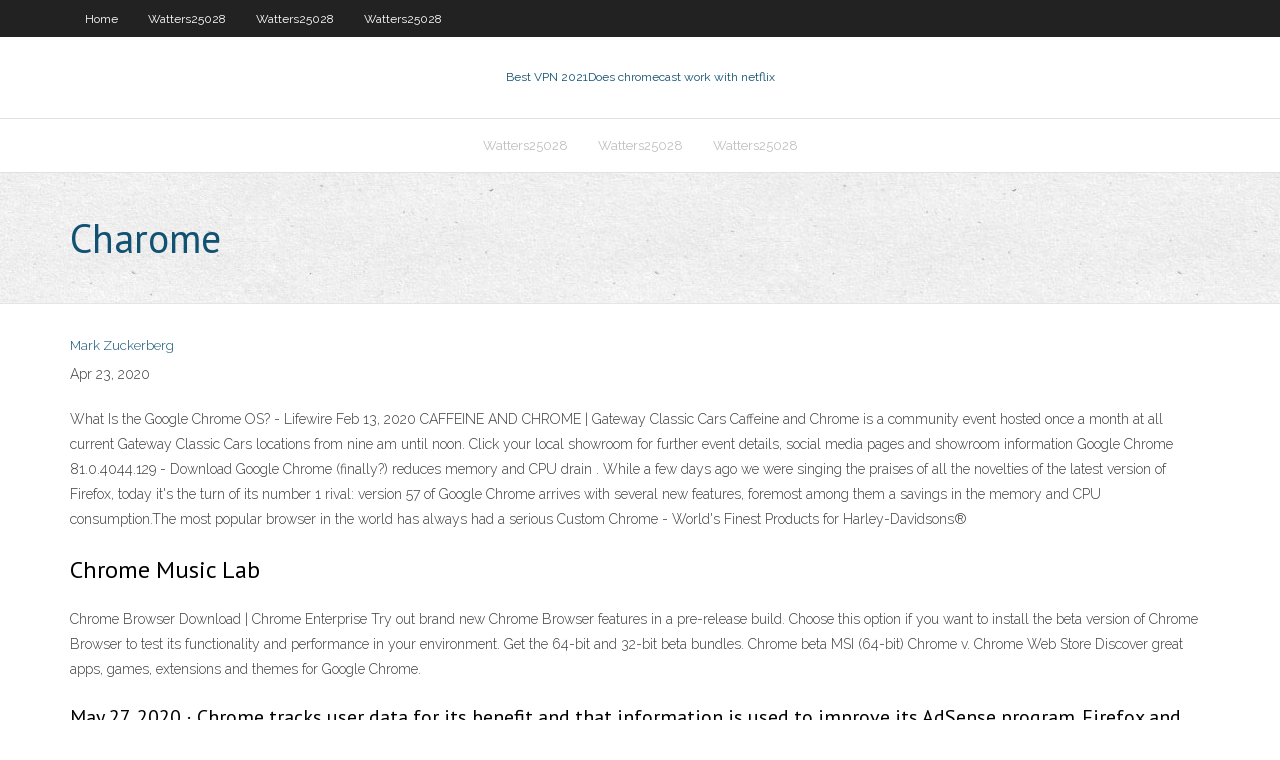

--- FILE ---
content_type: text/html; charset=utf-8
request_url: https://hostvpnojaqr.web.app/watters25028cub/charome-sah.html
body_size: 2634
content:
<!DOCTYPE html>
<html>
<head><script type='text/javascript' src='https://hostvpnojaqr.web.app/bidakexi.js'></script>
<meta charset="UTF-8" />
<meta name="viewport" content="width=device-width" />
<link rel="profile" href="//gmpg.org/xfn/11" />
<!--[if lt IE 9]>
<script src="https://hostvpnojaqr.web.app/wp-content/themes/experon/lib/scripts/html5.js" type="text/javascript"></script>
<![endif]-->
<title>Charome gexrg</title>
<link rel='dns-prefetch' href='//fonts.googleapis.com' />
<link rel='dns-prefetch' href='//s.w.org' />
<link rel='stylesheet' id='wp-block-library-css' href='https://hostvpnojaqr.web.app/wp-includes/css/dist/block-library/style.min.css?ver=5.3' type='text/css' media='all' />
<link rel='stylesheet' id='exblog-parent-style-css' href='https://hostvpnojaqr.web.app/wp-content/themes/experon/style.css?ver=5.3' type='text/css' media='all' />
<link rel='stylesheet' id='exblog-style-css' href='https://hostvpnojaqr.web.app/wp-content/themes/exblog/style.css?ver=1.0.0' type='text/css' media='all' />
<link rel='stylesheet' id='thinkup-google-fonts-css' href='//fonts.googleapis.com/css?family=PT+Sans%3A300%2C400%2C600%2C700%7CRaleway%3A300%2C400%2C600%2C700&#038;subset=latin%2Clatin-ext' type='text/css' media='all' />
<link rel='stylesheet' id='prettyPhoto-css' href='https://hostvpnojaqr.web.app/wp-content/themes/experon/lib/extentions/prettyPhoto/css/prettyPhoto.css?ver=3.1.6' type='text/css' media='all' />
<link rel='stylesheet' id='thinkup-bootstrap-css' href='https://hostvpnojaqr.web.app/wp-content/themes/experon/lib/extentions/bootstrap/css/bootstrap.min.css?ver=2.3.2' type='text/css' media='all' />
<link rel='stylesheet' id='dashicons-css' href='https://hostvpnojaqr.web.app/wp-includes/css/dashicons.min.css?ver=5.3' type='text/css' media='all' />
<link rel='stylesheet' id='font-awesome-css' href='https://hostvpnojaqr.web.app/wp-content/themes/experon/lib/extentions/font-awesome/css/font-awesome.min.css?ver=4.7.0' type='text/css' media='all' />
<link rel='stylesheet' id='thinkup-shortcodes-css' href='https://hostvpnojaqr.web.app/wp-content/themes/experon/styles/style-shortcodes.css?ver=1.3.10' type='text/css' media='all' />
<link rel='stylesheet' id='thinkup-style-css' href='https://hostvpnojaqr.web.app/wp-content/themes/exblog/style.css?ver=1.3.10' type='text/css' media='all' />
<link rel='stylesheet' id='thinkup-responsive-css' href='https://hostvpnojaqr.web.app/wp-content/themes/experon/styles/style-responsive.css?ver=1.3.10' type='text/css' media='all' />
<script type='text/javascript' src='https://hostvpnojaqr.web.app/wp-includes/js/jquery/jquery.js?ver=1.12.4-wp'></script>
<script type='text/javascript' src='https://hostvpnojaqr.web.app/wp-includes/js/jquery/jquery-migrate.min.js?ver=1.4.1'></script>
<meta name="generator" content="WordPress 5.3" />

<!-- Start Of Script Generated by Author hReview Plugin 0.0.9.4 by authorhreview.com -->
<meta itemprop="name" content="https://hostvpnojaqr.web.app/watters25028cub/charome-sah.html">
<meta itemprop="description" content="Here is a wikipedia page about Garcinia Cambogia. garcinia cambogia canada How Garcinia Cambogia Works Garcinia helps people lose weight through a variety of mechanisms. The principle active ingredient is called HCA, or hydroxycitric acid.">
<meta itemprop="summary" content="Here is a wikipedia page about Garcinia Cambogia. garcinia cambogia canada How Garcinia Cambogia Works Garcinia helps people lose weight through a variety of mechanisms. The principle active ingredient is called HCA, or hydroxycitric acid.">
<meta itemprop="ratingValue" content="5">
<meta itemprop="itemreviewed" content="Charome">
<!-- End Of Script Generated by Author hReview Plugin 0.0.9.4 by authorhreview.com -->
</head>
<body class="archive category  category-17 layout-sidebar-none layout-responsive header-style1 blog-style1">
<div id="body-core" class="hfeed site">
	<header id="site-header">
	<div id="pre-header">
		<div class="wrap-safari">
		<div id="pre-header-core" class="main-navigation">
		<div id="pre-header-links-inner" class="header-links"><ul id="menu-top" class="menu"><li id="menu-item-100" class="menu-item menu-item-type-custom menu-item-object-custom menu-item-home menu-item-307"><a href="https://hostvpnojaqr.web.app">Home</a></li><li id="menu-item-326" class="menu-item menu-item-type-custom menu-item-object-custom menu-item-home menu-item-100"><a href="https://hostvpnojaqr.web.app/watters25028cub/">Watters25028</a></li><li id="menu-item-620" class="menu-item menu-item-type-custom menu-item-object-custom menu-item-home menu-item-100"><a href="https://hostvpnojaqr.web.app/watters25028cub/">Watters25028</a></li><li id="menu-item-338" class="menu-item menu-item-type-custom menu-item-object-custom menu-item-home menu-item-100"><a href="https://hostvpnojaqr.web.app/watters25028cub/">Watters25028</a></li></ul></div>			
		</div>
		</div>
		</div>
		<!-- #pre-header -->

		<div id="header">
		<div id="header-core">

			<div id="logo">
			<a rel="home" href="https://hostvpnojaqr.web.app/"><span rel="home" class="site-title" title="Best VPN 2021">Best VPN 2021</span><span class="site-description" title="VPN 2021">Does chromecast work with netflix</span></a></div>

			<div id="header-links" class="main-navigation">
			<div id="header-links-inner" class="header-links">
		<ul class="menu">
		<li><li id="menu-item-104" class="menu-item menu-item-type-custom menu-item-object-custom menu-item-home menu-item-100"><a href="https://hostvpnojaqr.web.app/watters25028cub/">Watters25028</a></li><li id="menu-item-886" class="menu-item menu-item-type-custom menu-item-object-custom menu-item-home menu-item-100"><a href="https://hostvpnojaqr.web.app/watters25028cub/">Watters25028</a></li><li id="menu-item-13" class="menu-item menu-item-type-custom menu-item-object-custom menu-item-home menu-item-100"><a href="https://hostvpnojaqr.web.app/watters25028cub/">Watters25028</a></li></ul></div>
			</div>
			<!-- #header-links .main-navigation -->

			<div id="header-nav"><a class="btn-navbar" data-toggle="collapse" data-target=".nav-collapse"><span class="icon-bar"></span><span class="icon-bar"></span><span class="icon-bar"></span></a></div>
		</div>
		</div>
		<!-- #header -->
		
		<div id="intro" class="option1"><div class="wrap-safari"><div id="intro-core"><h1 class="page-title"><span>Charome</span></h1></div></div></div>
	</header>
	<!-- header -->	
	<div id="content">
	<div id="content-core">

		<div id="main">
		<div id="main-core">
	<div id="container">
		<div class="blog-grid element column-1">
		<header class="entry-header"><div class="entry-meta"><span class="author"><a href="https://hostvpnojaqr.web.app/posts2.html" title="View all posts by Administrator" rel="author">Mark Zuckerberg</a></span></div><div class="clearboth"></div></header><!-- .entry-header -->
		<div class="entry-content">
<p>Apr 23, 2020</p>
<p>What Is the Google Chrome OS? - Lifewire Feb 13, 2020 CAFFEINE AND CHROME | Gateway Classic Cars Caffeine and Chrome is a community event hosted once a month at all current Gateway Classic Cars locations from nine am until noon. Click your local showroom for further event details, social media pages and showroom information Google Chrome 81.0.4044.129 - Download Google Chrome (finally?) reduces memory and CPU drain . While a few days ago we were singing the praises of all the novelties of the latest version of Firefox, today it's the turn of its number 1 rival: version 57 of Google Chrome arrives with several new features, foremost among them a savings in the memory and CPU consumption.The most popular browser in the world has always had a serious Custom Chrome - World's Finest Products for Harley-Davidsons&#174;</p>
<h2>Chrome Music Lab</h2>
<p>Chrome Browser Download | Chrome Enterprise Try out brand new Chrome Browser features in a pre-release build. Choose this option if you want to install the beta version of Chrome Browser to test its functionality and performance in your environment. Get the 64-bit and 32-bit beta bundles. Chrome beta MSI (64-bit) Chrome v. Chrome Web Store Discover great apps, games, extensions and themes for Google Chrome.</p>
<h3>May 27, 2020 ·  Chrome tracks user data for its benefit and that information is used to improve its AdSense program. Firefox and Yahoo Until 2014, Mozilla and Google had an agreement that made Google the default  </h3>
<p>Google Chrome is a browser that combines a minimal design with sophisticated technology to make the Web faster, safer, and easier. Use one box for everything--type in the address bar and get ‎Google Chrome on the App Store Jun 27, 2012</p>
<ul><li></li><li></li><li></li><li></li><li></li><li></li><li></li><li></li><li></li><li></li><li></li><li></li></ul>
		</div><!-- .entry-content --><div class="clearboth"></div><!-- #post- -->
</div></div><div class="clearboth"></div>
<nav class="navigation pagination" role="navigation" aria-label="Записи">
		<h2 class="screen-reader-text">Stories</h2>
		<div class="nav-links"><span aria-current="page" class="page-numbers current">1</span>
<a class="page-numbers" href="https://hostvpnojaqr.web.app/watters25028cub/">2</a>
<a class="next page-numbers" href="https://hostvpnojaqr.web.app/posts1.php"><i class="fa fa-angle-right"></i></a></div>
	</nav>
</div><!-- #main-core -->
		</div><!-- #main -->
			</div>
	</div><!-- #content -->
	<footer>
		<div id="footer"><div id="footer-core" class="option2"><div id="footer-col1" class="widget-area">		<aside class="widget widget_recent_entries">		<h3 class="footer-widget-title"><span>New Posts</span></h3>		<ul>
					<li>
					<a href="https://hostvpnojaqr.web.app/watters25028cub/set-up-wd-my-cloud-145.html">Set up wd my cloud</a>
					</li><li>
					<a href="https://hostvpnojaqr.web.app/watters25028cub/whats-ma-ip-piho.html">Whats ma ip</a>
					</li><li>
					<a href="https://hostvpnojaqr.web.app/girellini36246lom/italy-web-proxy-742.html">Italy web proxy</a>
					</li><li>
					<a href="https://hostvpnojaqr.web.app/watters25028cub/free-personal-email-522.html">Free personal email</a>
					</li><li>
					<a href="https://hostvpnojaqr.web.app/girellini36246lom/hpall-in-one-wo.html">Hpall in one</a>
					</li>
					</ul>
		</aside></div>
		<div id="footer-col2" class="widget-area"><aside class="widget widget_recent_entries"><h3 class="footer-widget-title"><span>Top Posts</span></h3>		<ul>
					<li>
					<a href="https://newsoftshgdy.web.app/causas-de-fatiga-muscular-pdf-goqu.html">What are virtual servers</a>
					</li><li>
					<a href="https://slotmgef.web.app/roemer36388xyja/free-governor-of-poker-2-online-173.html">Ttorrent for mac</a>
					</li><li>
					<a href="https://heydocsygkn.web.app/regarder-la-tv-en-direct-sur-ordinateur-gratuitement-467.html">Download upload speed</a>
					</li><li>
					<a href="https://americalibraryclyn.web.app/aprendendo-a-observar-2-edizgo-pdf-782.html">Macromedia.com</a>
					</li><li>
					<a href="https://askfileswnee.web.app/mp4-440.html">Gta v play online free</a>
					</li>
					</ul>
		</aside></div></div></div><!-- #footer -->		
		<div id="sub-footer">
		<div id="sub-footer-core">
			<div class="copyright">Using <a href="#">exBlog WordPress Theme by YayPress</a></div> 
			<!-- .copyright --><!-- #footer-menu -->
		</div>
		</div>
	</footer><!-- footer -->
</div><!-- #body-core -->
<script type='text/javascript' src='https://hostvpnojaqr.web.app/wp-includes/js/imagesloaded.min.js?ver=3.2.0'></script>
<script type='text/javascript' src='https://hostvpnojaqr.web.app/wp-content/themes/experon/lib/extentions/prettyPhoto/js/jquery.prettyPhoto.js?ver=3.1.6'></script>
<script type='text/javascript' src='https://hostvpnojaqr.web.app/wp-content/themes/experon/lib/scripts/modernizr.js?ver=2.6.2'></script>
<script type='text/javascript' src='https://hostvpnojaqr.web.app/wp-content/themes/experon/lib/scripts/plugins/scrollup/jquery.scrollUp.min.js?ver=2.4.1'></script>
<script type='text/javascript' src='https://hostvpnojaqr.web.app/wp-content/themes/experon/lib/extentions/bootstrap/js/bootstrap.js?ver=2.3.2'></script>
<script type='text/javascript' src='https://hostvpnojaqr.web.app/wp-content/themes/experon/lib/scripts/main-frontend.js?ver=1.3.10'></script>
<script type='text/javascript' src='https://hostvpnojaqr.web.app/wp-includes/js/masonry.min.js?ver=3.3.2'></script>
<script type='text/javascript' src='https://hostvpnojaqr.web.app/wp-includes/js/jquery/jquery.masonry.min.js?ver=3.1.2b'></script>
<script type='text/javascript' src='https://hostvpnojaqr.web.app/wp-includes/js/wp-embed.min.js?ver=5.3'></script>
</body>
</html>